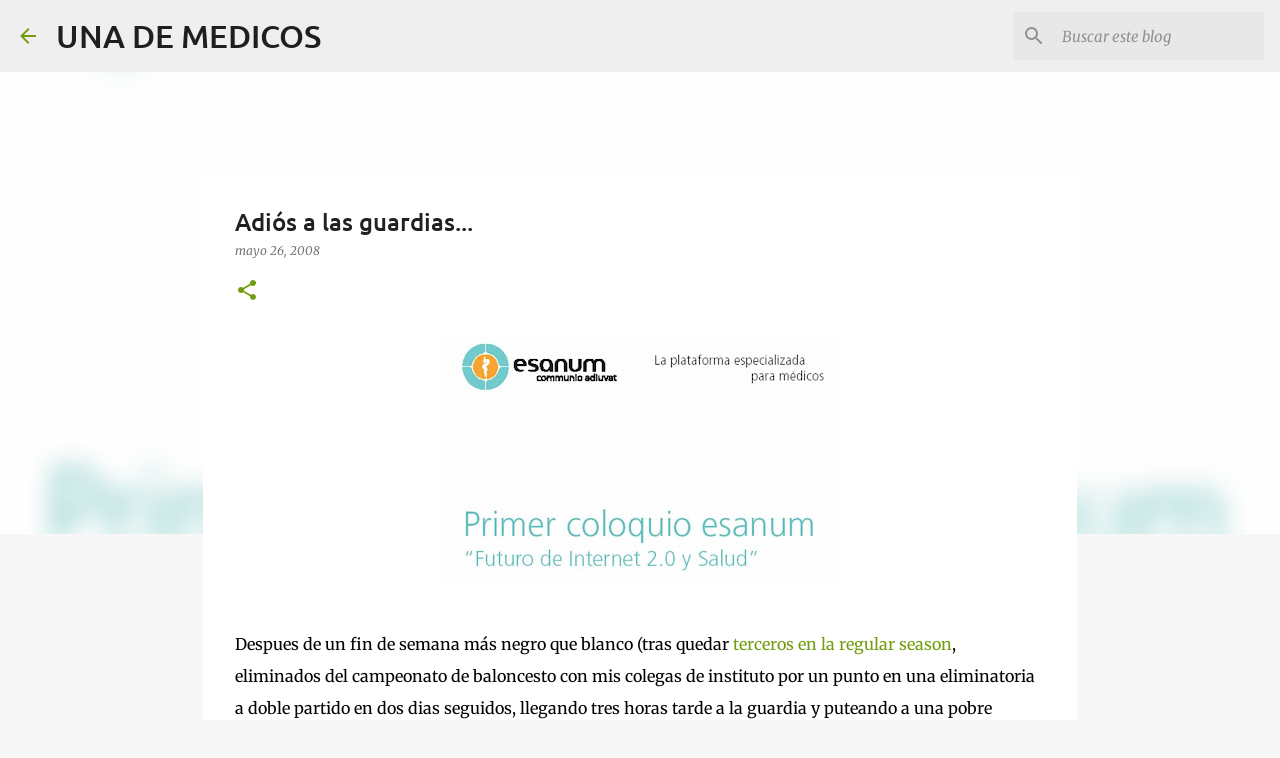

--- FILE ---
content_type: text/html; charset=utf-8
request_url: https://www.google.com/recaptcha/api2/aframe
body_size: 267
content:
<!DOCTYPE HTML><html><head><meta http-equiv="content-type" content="text/html; charset=UTF-8"></head><body><script nonce="34csgXKbVLa7HXuVsXER7w">/** Anti-fraud and anti-abuse applications only. See google.com/recaptcha */ try{var clients={'sodar':'https://pagead2.googlesyndication.com/pagead/sodar?'};window.addEventListener("message",function(a){try{if(a.source===window.parent){var b=JSON.parse(a.data);var c=clients[b['id']];if(c){var d=document.createElement('img');d.src=c+b['params']+'&rc='+(localStorage.getItem("rc::a")?sessionStorage.getItem("rc::b"):"");window.document.body.appendChild(d);sessionStorage.setItem("rc::e",parseInt(sessionStorage.getItem("rc::e")||0)+1);localStorage.setItem("rc::h",'1768669562310');}}}catch(b){}});window.parent.postMessage("_grecaptcha_ready", "*");}catch(b){}</script></body></html>